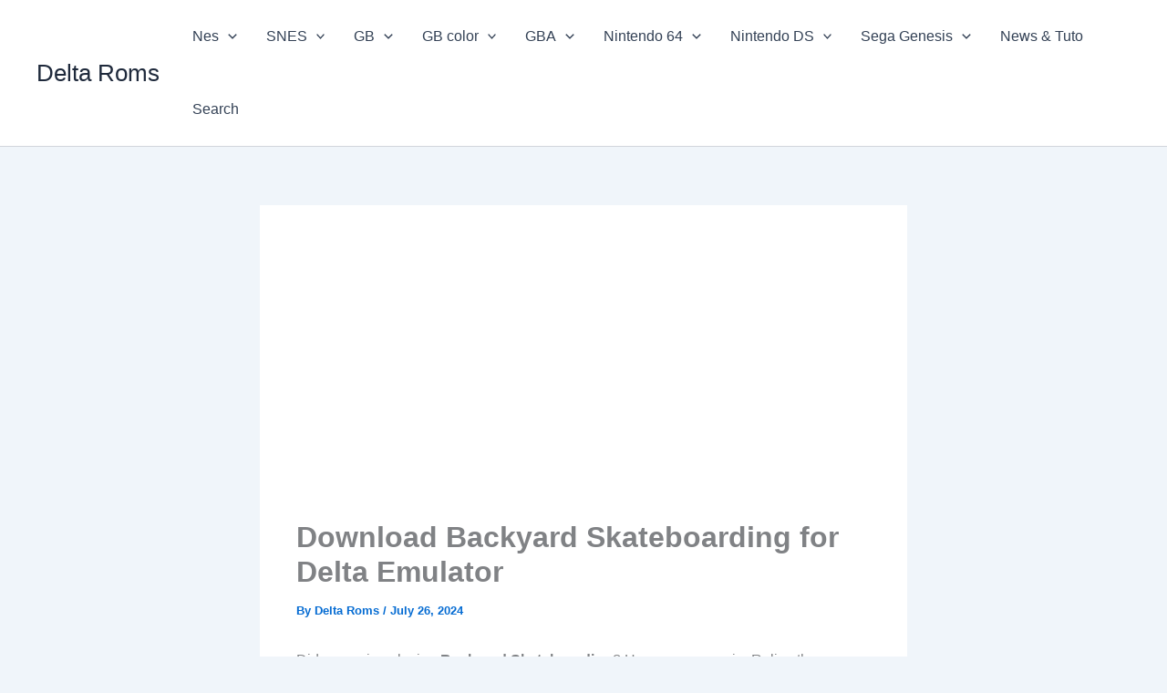

--- FILE ---
content_type: text/html; charset=utf-8
request_url: https://www.google.com/recaptcha/api2/aframe
body_size: 267
content:
<!DOCTYPE HTML><html><head><meta http-equiv="content-type" content="text/html; charset=UTF-8"></head><body><script nonce="cjKD_9mp9gAGOoRm6Z4E1w">/** Anti-fraud and anti-abuse applications only. See google.com/recaptcha */ try{var clients={'sodar':'https://pagead2.googlesyndication.com/pagead/sodar?'};window.addEventListener("message",function(a){try{if(a.source===window.parent){var b=JSON.parse(a.data);var c=clients[b['id']];if(c){var d=document.createElement('img');d.src=c+b['params']+'&rc='+(localStorage.getItem("rc::a")?sessionStorage.getItem("rc::b"):"");window.document.body.appendChild(d);sessionStorage.setItem("rc::e",parseInt(sessionStorage.getItem("rc::e")||0)+1);localStorage.setItem("rc::h",'1769091376630');}}}catch(b){}});window.parent.postMessage("_grecaptcha_ready", "*");}catch(b){}</script></body></html>

--- FILE ---
content_type: text/css
request_url: https://deltaemulatorroms.com/wp-content/themes/astra-child/style.css?ver=6.9
body_size: -62
content:
/*
 Theme Name: Astra Child
 Template: astra
 Version: 0.1 alpha
 */
.custom-center {
    padding: 50px;
    margin: 50px;
}
